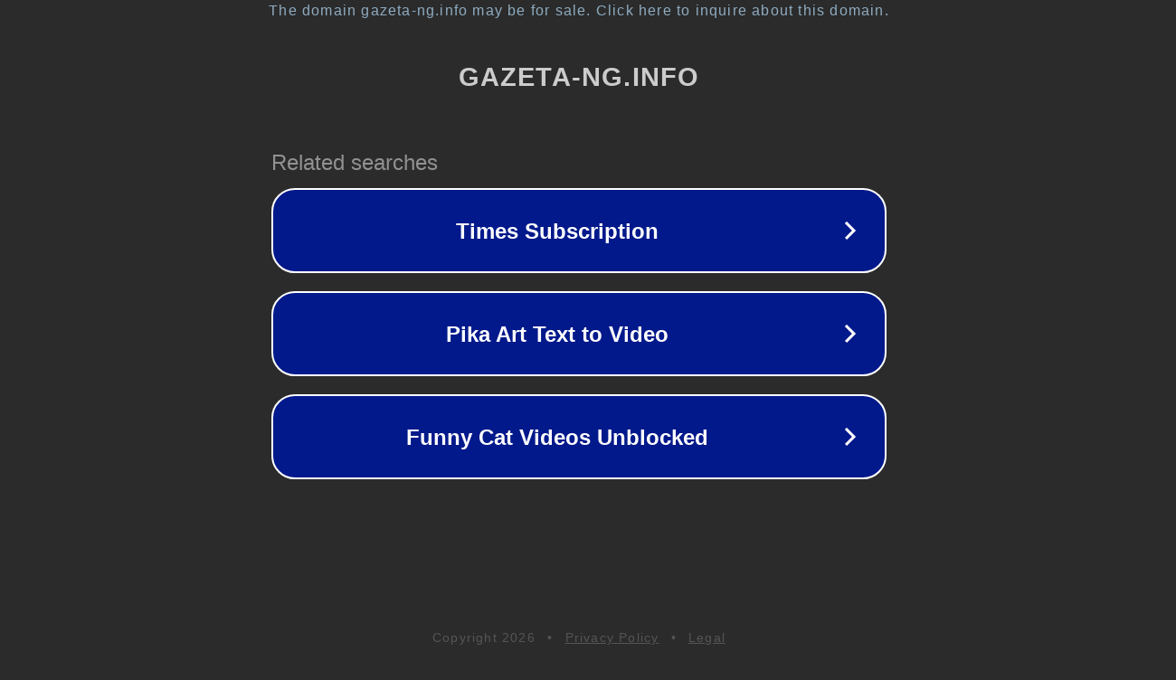

--- FILE ---
content_type: text/html; charset=utf-8
request_url: http://gazeta-ng.info/tag/stop-terror
body_size: 1058
content:
<!doctype html>
<html data-adblockkey="MFwwDQYJKoZIhvcNAQEBBQADSwAwSAJBANDrp2lz7AOmADaN8tA50LsWcjLFyQFcb/P2Txc58oYOeILb3vBw7J6f4pamkAQVSQuqYsKx3YzdUHCvbVZvFUsCAwEAAQ==_Ndel1i5wYgifAQf6JOS6yx1ynfuU2mBjJQTx7qB/7rRVu2qJ3rd2b8v6fBF4Vx/d8FP4dt9l6LvbaXTAWyerXw==" lang="en" style="background: #2B2B2B;">
<head>
    <meta charset="utf-8">
    <meta name="viewport" content="width=device-width, initial-scale=1">
    <link rel="icon" href="[data-uri]">
    <link rel="preconnect" href="https://www.google.com" crossorigin>
</head>
<body>
<div id="target" style="opacity: 0"></div>
<script>window.park = "[base64]";</script>
<script src="/bdMGYMVne.js"></script>
</body>
</html>
